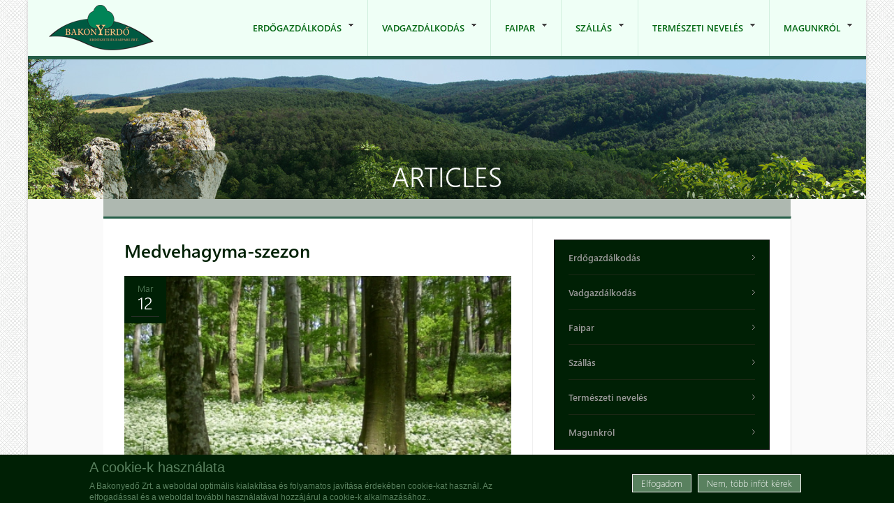

--- FILE ---
content_type: text/css
request_url: https://bakonyerdo.hu/sites/all/themes/bakonyerdo/css/articles.css?t335y8
body_size: 1753
content:
 /* --- Node --- */
.node {
  border-bottom: 1px solid #f0f0f0;
  margin-bottom: 30px; /* Articles spacing */
  padding-bottom: 30px;
  padding-left: 90px;
  position: relative;
}

.node-page {
  padding-left: 0;
  border-bottom: none;
  margin-bottom: 0;
  padding-bottom: 0;
}

.node > .submitted {
	/* bottom: 307px;*/
	color: #999;
	font-size: 0.917em;
	position: relative;
}

.node > .submitted span {
  color: #999;
}

.node ul.links li.comment-comments a {
  background: none;
  color: #666;
  padding-left: 5px;
}

.node > .submitted span.comment-count-title {
  color: #999;
}

/* Node Teaser */
.not-front .node .article-header {
  /* Teljes article / margin-left: -90px;*/
}

.not-front .node .field-type-image {
  margin-bottom: 35px;
  /* Teljes article / margin-left: -90px;*/
}

/* Sz�ll�shelyek */
.node-szallas .field-type-image {
  margin-bottom: 0 !important;
}

/* Article Title */
.node-article > .header {
}

.node-title {
  color: #002005;
  font-family: 'WeblySleekSemiBold', sans-serif;
  font-size: 2em;
  font-weight: 100;
  margin-bottom: 20px; 
  margin-top: 0;
}

.front .node-title {
  margin-bottom: 30px;
}

.node-title a,
.node-title a:visited {
  color: #002005;
}

.node-title a:hover,
.node-title a:active,
.node-title a:focus { 
  color: #a5cd39;
}

/* User Picture */
.node .user-picture {  
  margin-left: -90px; 
  max-height: 0;
}

.node .user-picture img {
  background: #fff;
  border: 1px solid #f0f0f0;
  height: 54px;
  padding: 2px;
  width: 54px;
}

.front .node .user-picture {
  display: none;
}
/* Meta */
.node-author {
}

.username {
}

.node-article > .submitted {
  color: #999;
  font-size: .917em;
}

.node-article > .submitted a {
  color: #666;
}

.node-article > .submitted a:hover,
.node-article > .submitted a:active,
.node-article > .submitted a:focus {
  color: #e47e6b;
}

.node-article > .submitted .username {
  color: #666;
}

.front .node-teaser > .submitted .author,
.front .node-teaser > .submitted .public-on,
.front .node-teaser > .submitted .public-year,
.not-front .node > .submitted .author,
.not-front .node > .submitted .public-on,
.not-front .node > .submitted .public-year {
  display: none;
}

.front .node-teaser > .submitted .time, .not-front .node > .submitted .time, .block-ujsag-date {
	background: #002005;
	color:#fff;
	display: block;
	font-family: 'WeblySleekSemilight',sans-serif;
	font-style: normal;
	font-weight: normal;
	height: 52px;  
	padding: 8px 10px;
	position: absolute;
	text-align: center;
	top: 0;
	width: 40px;
}

.not-front .node > .submitted .time {
}

.front .node-teaser > .submitted .time .public-day, .not-front .node > .submitted .time .public-day, .block-ujsag-date .public-year {
  color: #fff;
  border-bottom: 1px solid #333;
  display: block;
  font-size: 2em;
  line-height: 1em;  
  margin-bottom: 2px;
  padding-bottom: 8px;
}

.front .node-teaser > .submitted .time .public-month, .not-front .node > .submitted .time .public-month, .block-ujsag-date .public-month {
  color: #59815F;  
  font-size: 1.1em; 
}

/* Field Image */
.node-article .field-type-image, .node-ingatlan-ingosag-ertekesites .field-type-image, .node-karrier .field-type-image, .node-egesz-oldalas-hirdetes .field-type-image {   
  margin-bottom: 30px; 
}

/* Article Lists */
.node-article ul {
}

.node-article ul li {
}

.node-article ol {
}

.node-article ol li {
}

/* Teljes Article */
.node-full, .node-teaser {
  padding-left: 0;
}
/* Article Links */
.node .menu {
  margin-top: 1.5em;
}

.node ul.links { 
  margin: 0;
}

.node ul.links li,
.block ul.links li {
  margin: 0 20px 0 0;
  padding: 0;
}

.node ul.links li a {
  background: url(../images/ui-icons.png) no-repeat 0 2px; 
  display: inline-block; 
  font-size: 0.917em; 
  padding-left: 25px;
}

.node ul.links li a:hover,
.node ul.links li a:active,
.node ul.links li a:focus,
.block ul.links li a:hover,
.block ul.links li a:active,
.block ul.links li a:focus {
  background-position: 0 -21px;
  color: #A5CD39;  
}

.node ul.links li span a {
  margin-left: 5px;
  text-transform: capitalize;
}

.node-article ul.links li.node-readmore a {
  
}

.node-article ul.links li.comment-add a {
}

.node ul.links li.comment-comments a {
}

.node-article ul.links li.comment-new-comments a {
}

.node-article ul.links li.blog_usernames_blog a {
}

.node-article ul.links li.print_html a {
}

.node-article ul.links li.print_email a {
}

.node-article ul.links li.print_pdf a {
}

.node-article ul.links li.first {
}

.node-article ul.links li.last {
}

/* Workflow states */
.node-article-add {
}

.node-article-edit {
}

.node-article-delete {
}

.node-article-preview {
}

.node-article-sticky {
}

.node-article-promoted {
}

/* Status */
.node-article-unpublished {
}

/* --- Blogs --- */
.page-blog .node-article {
}

/* Teaser */
.page-blog .node-teaser {
}

/* Blog Title */
.node-blog > .header {
}

.node-blog .node-title {
}

.node-blog .node-title a,
.node-blog .node-title a:visited {
}

.node-blog .node-title a:hover,
.node-blog .node-title a:active,
.node-blog .node-title a:focus {
}

/* Blog User Picture */
.node-blog .user-picture {
  vertical-align: text-top;
}

.node-blog .user-picture img {
  background: #fff;
  border: 1px solid #f0f0f0;
  height: 54px;
  padding: 2px;
  width: 54px;
}

/* Blog Meta */
.node-blog > .submitted {
}

.node-blog > .submitted a {
}

.node-blog > .submitted a:hover,
.node-blog > .submitted a:active,
.node-blog > .submitted a:focus {
}

.node-blog > .submitted .username {
}

.node-blog > .submitted .time {
}

/* Blog Field Image */
.node-blog .field-type-image {
  border: 0;
}

/* Blog Links */
.node-blog .menu {
}

.node-blog ul.links {
}

.node-blog ul.links li {
}

.node-blog ul.links li a {
}

.node-blog ul.links li a:hover,
.node-blog ul.links li a:active,
.node-blog ul.links li a:focus {
}

.node-blog ul.links li.node-readmore a {
}

.node-blog ul.links li.comment-add a {
}

.node-blog ul.links li.comment-comments a {
}

.node-blog ul.links li.comment-new-comments a {
}

.node-blog ul.links li.blog_usernames_blog a {
}

.node-blog ul.links li.print_html a {
}

.node-blog ul.links li.print_email a {
}

.node-blog ul.links li.print_pdf a {
}

.node-blog ul.links li.first {
}

.node-blog ul.links li.last {
}

/* Blog Workflow states */
.page-blog .node-article-add {
}

.page-blog .node-article-edit {
}

.page-blog .node-article-delete {
}

.page-blog .node-article-preview {
}

.page-blog .node-article-sticky {
}

.page-blog .node-article-promoted {
}

/* Status */
.page-blog .node-article-unpublished {
}

/**
 * Misc.
 */

/* Skinr article title alignment */
.ta-l .node-article-title {
  text-align: left;
}

.ta-r .node-article-title {
  text-align: right;
}

.ta-c .node-article-title {
  text-align: center;
}

/* Vide� */
.field-type-video-embed-field {
	padding: 20px 0;
}
.field-type-video-embed-field .field-item {
	padding-top: 15px;
}
.field-type-video-embed-field .field-item .video-embed-description {
	font-style: italic;
	text-align: center;
}

--- FILE ---
content_type: text/css
request_url: https://bakonyerdo.hu/sites/all/themes/bakonyerdo/fonts/weblysleek/stylesheet.css
body_size: 273
content:
/* WeblySleek fontk�szlet */

@font-face {
    font-family: 'WeblySleekLight';
    src: url('WeblySleek-UI-Light.eot');
    src: url('WeblySleek-UI-Light.eot?#iefix') format('embedded-opentype'),
         url('WeblySleek-UI-Light.woff') format('woff'),
         url('WeblySleek-UI-Light.ttf') format('truetype'),
         url('WeblySleek-UI-Light.svg#WeblySleekLight') format('svg');
    font-weight: normal;
    font-style: normal;
}

@font-face {
    font-family: 'WeblySleekSemilight';
    src: url('WeblySleek-UI-Semilight.eot');
    src: url('WeblySleek-UI-Semilight.eot?#iefix') format('embedded-opentype'),
         url('WeblySleek-UI-Semilight.woff') format('woff'),
         url('WeblySleek-UI-Semilight.ttf') format('truetype'),
         url('WeblySleek-UI-Semilight.svg#WeblySleekSemilight') format('svg');
    font-weight: normal;
    font-style: normal;
}

@font-face {
    font-family: 'WeblySleekSemiBold';
    src: url('WeblySleek-UI-SemiBold.eot');
    src: url('WeblySleek-UI-SemiBold.eot?#iefix') format('embedded-opentype'),
         url('WeblySleek-UI-SemiBold.woff') format('woff'),
         url('WeblySleek-UI-SemiBold.ttf') format('truetype'),
         url('WeblySleek-UI-SemiBold.svg#WeblySleekSemiBold') format('svg');
    font-weight: normal;
    font-style: normal;
}
